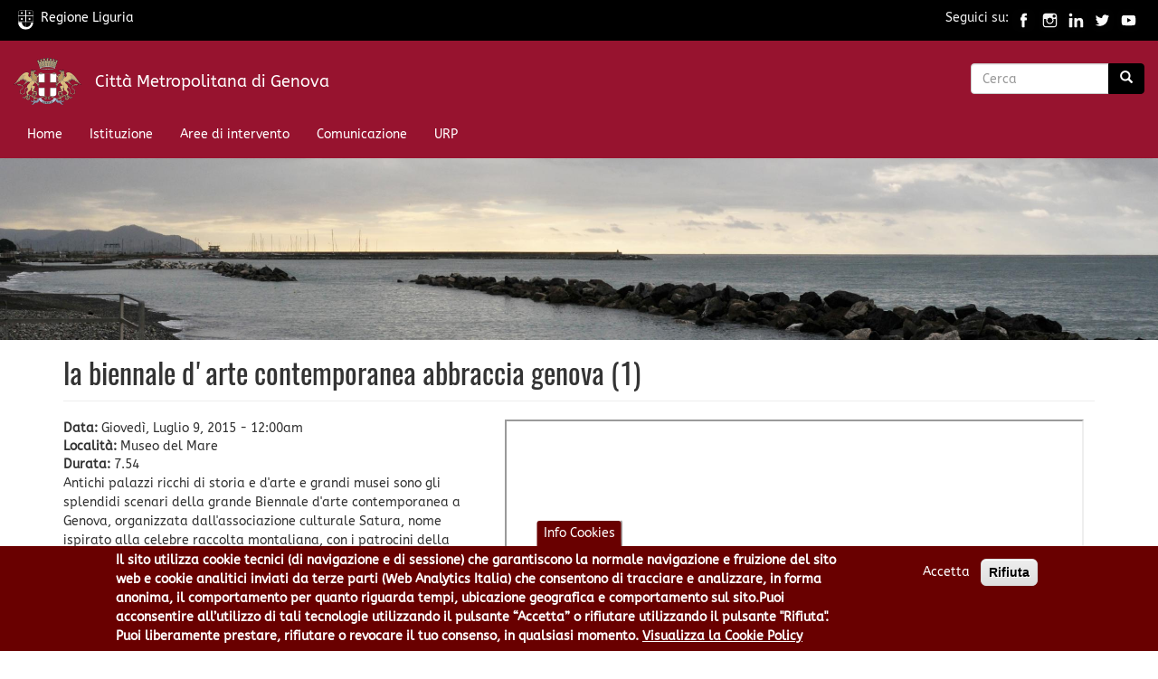

--- FILE ---
content_type: text/html; charset=utf-8
request_url: https://www.cittametropolitana.genova.it/it/news/servizi/la-biennale-darte-contemporanea-abbraccia-genova-0
body_size: 13132
content:
<!DOCTYPE html>
<html lang="it" dir="ltr" prefix="content: http://purl.org/rss/1.0/modules/content/ dc: http://purl.org/dc/terms/ foaf: http://xmlns.com/foaf/0.1/ og: http://ogp.me/ns# rdfs: http://www.w3.org/2000/01/rdf-schema# sioc: http://rdfs.org/sioc/ns# sioct: http://rdfs.org/sioc/types# skos: http://www.w3.org/2004/02/skos/core# xsd: http://www.w3.org/2001/XMLSchema#">
<head>
  <link rel="profile" href="http://www.w3.org/1999/xhtml/vocab" />
  <meta charset="utf-8">
  <meta name="viewport" content="width=device-width, initial-scale=1.0">
  <meta http-equiv="Content-Type" content="text/html; charset=utf-8" />
<link rel="shortcut icon" href="https://www.cittametropolitana.genova.it/sites/all/themes/CMGEcdn/favicon.ico" type="image/vnd.microsoft.icon" />
<meta name="description" content="Antichi palazzi ricchi di storia e d&#039;arte e grandi musei sono gli splendidi scenari della grande Biennale d&#039;arte contemporanea a Genova, organizzata dall&#039;associazione culturale Satura, nome ispirato alla celebre raccolta montaliana, con i patrocini della Regione, della Città metropolitana, del Comune di Genova e della Camera di Commercio." />
<meta name="generator" content="Drupal 7 (https://www.drupal.org)" />
<link rel="canonical" href="https://www.cittametropolitana.genova.it/it/news/servizi/la-biennale-darte-contemporanea-abbraccia-genova-0" />
<link rel="shortlink" href="https://www.cittametropolitana.genova.it/it/node/16642" />
<meta name="twitter:card" content="summary" />
<meta name="twitter:creator" content="@GenovaMetropoli" />
<meta name="twitter:url" content="https://www.cittametropolitana.genova.it/it/news/servizi/la-biennale-darte-contemporanea-abbraccia-genova-0" />
<meta name="twitter:title" content="la biennale d&#039;arte contemporanea abbraccia genova (1)" />
<meta name="twitter:description" content="Antichi palazzi ricchi di storia e d&#039;arte e grandi musei sono gli splendidi scenari della grande Biennale d&#039;arte contemporanea a Genova, organizzata dall&#039;associazione culturale Satura, nome ispirato" />
<meta itemprop="name" content="la biennale d&#039;arte contemporanea abbraccia genova (1)" />
<meta itemprop="description" content="Antichi palazzi ricchi di storia e d&#039;arte e grandi musei sono gli splendidi scenari della grande Biennale d&#039;arte contemporanea a Genova, organizzata dall&#039;associazione culturale Satura, nome ispirato alla celebre raccolta montaliana, con i patrocini della Regione, della Città metropolitana, del Comune di Genova e della Camera di Commercio." />
  <title>la biennale d'arte contemporanea abbraccia genova (1) | Città Metropolitana di Genova</title>
  <link type="text/css" rel="stylesheet" href="https://www.cittametropolitana.genova.it/sites/default/files/css/css_lQaZfjVpwP_oGNqdtWCSpJT1EMqXdMiU84ekLLxQnc4.css" media="all" />

<!--[if lte IE 8]>
<link type="text/css" rel="stylesheet" href="https://www.cittametropolitana.genova.it/sites/default/files/css/css_47DEQpj8HBSa-_TImW-5JCeuQeRkm5NMpJWZG3hSuFU.css" media="screen" />
<![endif]-->
<link type="text/css" rel="stylesheet" href="https://www.cittametropolitana.genova.it/sites/default/files/css/css_ZL8CN85PTLvwxHsv4xFKflJgZ_8BkWwjXqxna-lAOCQ.css" media="screen" />
<link type="text/css" rel="stylesheet" href="https://www.cittametropolitana.genova.it/sites/default/files/css/css_mPtQq8npG-GkqSIPgHr8-bWWTHzpyJi6nOwnXEMbRTo.css" media="all" />
<link type="text/css" rel="stylesheet" href="https://www.cittametropolitana.genova.it/sites/default/files/css/css_gMO87wQi73wDCjvtuy7arEulQ8l89lhBLOA8oItDiNo.css" media="all" />

<!--[if lte IE 8]>
<link type="text/css" rel="stylesheet" href="https://www.cittametropolitana.genova.it/sites/default/files/css/css_47DEQpj8HBSa-_TImW-5JCeuQeRkm5NMpJWZG3hSuFU.css" media="all" />
<![endif]-->
<link type="text/css" rel="stylesheet" href="https://www.cittametropolitana.genova.it/sites/default/files/css/css_Ccnvl-ltLwnAa_XKAdkT-86zYwz-9oIEwLjGCU_FWfw.css" media="all" />
<link type="text/css" rel="stylesheet" href="https://www.cittametropolitana.genova.it/sites/all/libraries/bootstrap/css/bootstrap.min.css" media="all" />
<link type="text/css" rel="stylesheet" href="https://cdn.jsdelivr.net/npm/@unicorn-fail/drupal-bootstrap-styles@0.0.2/dist/3.3.1/7.x-3.x/drupal-bootstrap.min.css" media="all" />
<link type="text/css" rel="stylesheet" href="https://www.cittametropolitana.genova.it/sites/default/files/css/css_VEShzVi13VB5zkW2DnxSBMTT35tPh9iCxZNFaVj_oJU.css" media="all" />
<link type="text/css" rel="stylesheet" href="https://www.cittametropolitana.genova.it/sites/default/files/css/css_GXgqnTh1FHIMqTIpvl4Yb1Mxq9Wff0DG_feYFHht2ps.css" media="all" />

<!-- Matomo -->
<script type="text/javascript">
  var _paq = window._paq || [];
  /* tracker methods like "setCustomDimension" should be called before "trackPageView" */
  _paq.push(['trackPageView']);
  _paq.push(['enableLinkTracking']);
  (function() {
    var u="https://ingestion.webanalytics.italia.it/";
    _paq.push(['setTrackerUrl', u+'matomo.php']);
    _paq.push(['setSiteId', 'RBJ3Bje3X6']);
    var d=document, g=d.createElement('script'), s=d.getElementsByTagName('script')[0];
    g.type='text/javascript'; g.async=true; g.defer=true; g.src=u+'matomo.js'; s.parentNode.insertBefore(g,s);
  })();
</script>
<!-- End Matomo Code -->

  <script src="https://www.cittametropolitana.genova.it/sites/default/files/js/js_Pt6OpwTd6jcHLRIjrE-eSPLWMxWDkcyYrPTIrXDSON0.js"></script>
<script src="https://www.cittametropolitana.genova.it/sites/default/files/js/js_NhQzq3Jc5t72NWKDrRWMGWfj1vr8s3bMnOJsmKwNeds.js"></script>
<script>L_ROOT_URL = "/sites/all/libraries/leaflet/";</script>
<script src="https://www.cittametropolitana.genova.it/sites/default/files/js/js_QzCIJnwRZ8Le3FHNGUyf4DpPVV98_ghdRqDFBJSchUQ.js"></script>
<script src="https://www.cittametropolitana.genova.it/sites/all/libraries/leaflet_markercluster/dist/leaflet.markercluster.js?v=0.4"></script>
<script src="https://www.cittametropolitana.genova.it/sites/default/files/js/js_CVvF_uVB-grwdScGmugDEVwm6HrzIgGQiCVkqylKZyg.js"></script>
<script src="https://www.cittametropolitana.genova.it/sites/all/libraries/bootstrap/js/bootstrap.min.js"></script>
<script src="https://www.cittametropolitana.genova.it/sites/default/files/js/js_8uCeEXjA5PvYT0AyWukx2CuJsMyN52Qwh3AEuoAoCfQ.js"></script>
<script src="https://www.cittametropolitana.genova.it/sites/default/files/js/js_PYiK9CiWRRsU1610QODtRvItuOVq2vXIRPdT5JtujXY.js"></script>
<script src="https://www.google.com/jsapi"></script>
<script src="https://www.cittametropolitana.genova.it/sites/default/files/js/js_mjIwaY3rVDGmYiXTfEnxBL7Owkr3eODyhaUJ-qZMIkQ.js"></script>
<script>L.Icon.Default.imagePath = "/sites/all/libraries/leaflet/images/";</script>
<script src="https://www.cittametropolitana.genova.it/sites/default/files/js/js_ARn9J3kbmuf-BGuKmbRowi6DFu07Gf_ndeL0HX9w2rs.js"></script>
<script src="https://www.cittametropolitana.genova.it/sites/default/files/js/js_vgqrj3jmUZU3srBI8P3XcM04sVBzTLTW26tvNdlTqGM.js"></script>
<script src="https://www.cittametropolitana.genova.it/sites/default/files/js/js_F5Pcl2HuH8TjKB2KUciyaxfqFjUB9bKIn0niKzaKpJ0.js"></script>
<script>jQuery.extend(Drupal.settings, {"basePath":"\/","pathPrefix":"it\/","setHasJsCookie":0,"ajaxPageState":{"theme":"CMGEcdn","theme_token":"Mx-aou3yfpekjUM3qL4ONN8-YJ3kc2TTdcDb_Kfspgc","jquery_version":"1.12","jquery_version_token":"JPWkEPGaBRxctypTajge8BT2ZXuswUxhzBrIV-OQ7Qg","js":{"0":1,"1":1,"sites\/all\/modules\/eu_cookie_compliance\/js\/eu_cookie_compliance.min.js":1,"sites\/all\/themes\/bootstrap\/js\/bootstrap.js":1,"sites\/all\/modules\/jquery_update\/replace\/jquery\/1.12\/jquery.min.js":1,"misc\/jquery-extend-3.4.0.js":1,"misc\/jquery-html-prefilter-3.5.0-backport.js":1,"misc\/jquery.once.js":1,"misc\/drupal.js":1,"sites\/all\/modules\/jquery_update\/js\/jquery_browser.js":1,"sites\/all\/modules\/jquery_update\/replace\/ui\/ui\/minified\/jquery.ui.effect.min.js":1,"sites\/all\/modules\/eu_cookie_compliance\/js\/jquery.cookie-1.4.1.min.js":1,"sites\/all\/modules\/jquery_update\/replace\/jquery.form\/4\/jquery.form.min.js":1,"2":1,"sites\/all\/libraries\/leaflet\/leaflet.js":1,"sites\/all\/libraries\/leaflet_markercluster\/dist\/leaflet.markercluster.js":1,"misc\/form-single-submit.js":1,"misc\/ajax.js":1,"sites\/all\/modules\/jquery_update\/js\/jquery_update.js":1,"https:\/\/www.cittametropolitana.genova.it\/sites\/all\/libraries\/bootstrap\/js\/bootstrap.min.js":1,"sites\/all\/modules\/entityreference\/js\/entityreference.js":1,"sites\/all\/modules\/back_to_top\/js\/back_to_top.js":1,"public:\/\/languages\/it_cFluwr-q-S3-sLT1LZKayagBpOQSUnTBEdr6g0bPlcw.js":1,"https:\/\/www.google.com\/jsapi":1,"sites\/all\/modules\/lightbox2\/js\/lightbox.js":1,"sites\/all\/modules\/views\/js\/base.js":1,"sites\/all\/themes\/bootstrap\/js\/misc\/_progress.js":1,"sites\/all\/modules\/views\/js\/ajax_view.js":1,"sites\/all\/modules\/leaflet\/leaflet.drupal.js":1,"3":1,"sites\/all\/modules\/leaflet_more_maps\/leaflet_more_maps.js":1,"sites\/all\/modules\/leaflet_markercluster\/leaflet_markercluster.drupal.js":1,"sites\/all\/themes\/CMGEcdn\/siteimprove.js":1,"sites\/all\/themes\/bootstrap\/js\/modules\/views\/js\/ajax_view.js":1,"sites\/all\/themes\/bootstrap\/js\/misc\/ajax.js":1},"css":{"modules\/system\/system.base.css":1,"sites\/all\/libraries\/leaflet_markercluster\/dist\/MarkerCluster.Default.ie.css":1,"sites\/all\/libraries\/leaflet_markercluster\/dist\/MarkerCluster.css":1,"sites\/all\/libraries\/leaflet_markercluster\/dist\/MarkerCluster.Default.css":1,"sites\/all\/modules\/simplenews\/simplenews.css":1,"sites\/all\/modules\/calendar\/css\/calendar_multiday.css":1,"modules\/field\/theme\/field.css":1,"modules\/node\/node.css":1,"sites\/all\/modules\/workflow\/workflow_admin_ui\/workflow_admin_ui.css":1,"sites\/all\/modules\/views\/css\/views.css":1,"sites\/all\/modules\/back_to_top\/css\/back_to_top.css":1,"sites\/all\/modules\/ctools\/css\/ctools.css":1,"sites\/all\/modules\/lightbox2\/css\/lightbox.css":1,"sites\/all\/modules\/panels\/css\/panels.css":1,"sites\/all\/modules\/user_dashboard\/user_dashboard.css":1,"sites\/all\/modules\/eu_cookie_compliance\/css\/eu_cookie_compliance.css":1,"sites\/all\/modules\/date\/date_api\/date.css":1,"sites\/all\/modules\/leaflet\/leaflet_extras.css":1,"sites\/all\/libraries\/leaflet\/leaflet.css":1,"sites\/all\/libraries\/leaflet\/leaflet.ie.css":1,"public:\/\/ctools\/css\/c61461ae45453305131952afedbc5ecc.css":1,"https:\/\/www.cittametropolitana.genova.it\/sites\/all\/libraries\/bootstrap\/css\/bootstrap.min.css":1,"https:\/\/cdn.jsdelivr.net\/npm\/@unicorn-fail\/drupal-bootstrap-styles@0.0.2\/dist\/3.3.1\/7.x-3.x\/drupal-bootstrap.min.css":1,"sites\/all\/themes\/CMGEcdn\/css\/style.css":1,"public:\/\/fontyourface\/local_fonts\/abeezee-normal-normal\/stylesheet.css":1,"public:\/\/fontyourface\/local_fonts\/oswald-normal-normal\/stylesheet.css":1}},"lightbox2":{"rtl":"0","file_path":"\/(\\w\\w\/)public:\/","default_image":"\/sites\/all\/modules\/lightbox2\/images\/brokenimage.jpg","border_size":10,"font_color":"000","box_color":"fff","top_position":"","overlay_opacity":"0.8","overlay_color":"000","disable_close_click":true,"resize_sequence":0,"resize_speed":400,"fade_in_speed":400,"slide_down_speed":600,"use_alt_layout":false,"disable_resize":false,"disable_zoom":false,"force_show_nav":false,"show_caption":true,"loop_items":false,"node_link_text":"Vedi dettagli immagine","node_link_target":false,"image_count":"Immagine !current di !total","video_count":"Video !current di !total","page_count":"Pagina !current di !total","lite_press_x_close":"Seleziona \u003Ca href=\u0022#\u0022 onclick=\u0022hideLightbox(); return FALSE;\u0022\u003E\u003Ckbd\u003Ex\u003C\/kbd\u003E\u003C\/a\u003E per chiudere","download_link_text":"","enable_login":false,"enable_contact":false,"keys_close":"c x 27","keys_previous":"p 37","keys_next":"n 39","keys_zoom":"z","keys_play_pause":"32","display_image_size":"original","image_node_sizes":"()","trigger_lightbox_classes":"","trigger_lightbox_group_classes":"","trigger_slideshow_classes":"","trigger_lightframe_classes":"","trigger_lightframe_group_classes":"","custom_class_handler":0,"custom_trigger_classes":"","disable_for_gallery_lists":true,"disable_for_acidfree_gallery_lists":true,"enable_acidfree_videos":true,"slideshow_interval":5000,"slideshow_automatic_start":true,"slideshow_automatic_exit":true,"show_play_pause":true,"pause_on_next_click":false,"pause_on_previous_click":true,"loop_slides":false,"iframe_width":600,"iframe_height":400,"iframe_border":1,"enable_video":false,"useragent":"Mozilla\/5.0 (Macintosh; Intel Mac OS X 10_15_7) AppleWebKit\/537.36 (KHTML, like Gecko) Chrome\/131.0.0.0 Safari\/537.36; ClaudeBot\/1.0; +claudebot@anthropic.com)"},"views":{"ajax_path":"\/it\/views\/ajax","ajaxViews":{"views_dom_id:401c0fb76e465263a061a15e886ccf05":{"view_name":"leaflet_ordinanze_stradali_x_stada","view_display_id":"block_1","view_args":"16642","view_path":"node\/16642","view_base_path":null,"view_dom_id":"401c0fb76e465263a061a15e886ccf05","pager_element":0}}},"urlIsAjaxTrusted":{"\/it\/views\/ajax":true,"\/it\/news\/servizi\/la-biennale-darte-contemporanea-abbraccia-genova-0":true},"back_to_top":{"back_to_top_button_trigger":"100","back_to_top_button_text":"Back to top","#attached":{"library":[["system","ui"]]}},"eu_cookie_compliance":{"cookie_policy_version":"1.0.0","popup_enabled":1,"popup_agreed_enabled":0,"popup_hide_agreed":1,"popup_clicking_confirmation":false,"popup_scrolling_confirmation":false,"popup_html_info":"\u003Cbutton type=\u0022button\u0022 class=\u0022eu-cookie-withdraw-tab\u0022\u003EInfo Cookies\u003C\/button\u003E\n\u003Cdiv class=\u0022eu-cookie-compliance-banner eu-cookie-compliance-banner-info eu-cookie-compliance-banner--opt-in\u0022\u003E\n  \u003Cdiv class=\u0022popup-content info\u0022\u003E\n        \u003Cdiv id=\u0022popup-text\u0022\u003E\n      \u003Cp\u003EIl sito utilizza cookie tecnici (di navigazione e di sessione) che garantiscono la normale navigazione e fruizione del sito web e cookie analitici inviati da terze parti (Web Analytics Italia) che consentono di tracciare e analizzare, in forma anonima, il comportamento per quanto riguarda tempi, ubicazione geografica e comportamento sul sito.Puoi acconsentire all\u2019utilizzo di tali tecnologie utilizzando il pulsante \u201cAccetta\u201d o rifiutare utilizzando il pulsante \u0022Rifiuta\u0022. Puoi liberamente prestare, rifiutare o revocare il tuo consenso, in qualsiasi momento.\u003C\/p\u003E\n              \u003Cbutton type=\u0022button\u0022 class=\u0022find-more-button eu-cookie-compliance-more-button\u0022\u003EVisualizza la Cookie Policy\u003C\/button\u003E\n          \u003C\/div\u003E\n    \n    \u003Cdiv id=\u0022popup-buttons\u0022 class=\u0022\u0022\u003E\n            \u003Cbutton type=\u0022button\u0022 class=\u0022agree-button eu-cookie-compliance-secondary-button\u0022\u003EAccetta\u003C\/button\u003E\n              \u003Cbutton type=\u0022button\u0022 class=\u0022decline-button eu-cookie-compliance-default-button\u0022 \u003ERifiuta\u003C\/button\u003E\n          \u003C\/div\u003E\n  \u003C\/div\u003E\n\u003C\/div\u003E","use_mobile_message":false,"mobile_popup_html_info":"  \u003Cbutton type=\u0022button\u0022 class=\u0022eu-cookie-withdraw-tab\u0022\u003EInfo Cookies\u003C\/button\u003E\n\u003Cdiv class=\u0022eu-cookie-compliance-banner eu-cookie-compliance-banner-info eu-cookie-compliance-banner--opt-in\u0022\u003E\n  \u003Cdiv class=\u0022popup-content info\u0022\u003E\n        \u003Cdiv id=\u0022popup-text\u0022\u003E\n                    \u003Cbutton type=\u0022button\u0022 class=\u0022find-more-button eu-cookie-compliance-more-button\u0022\u003EVisualizza la Cookie Policy\u003C\/button\u003E\n          \u003C\/div\u003E\n    \n    \u003Cdiv id=\u0022popup-buttons\u0022 class=\u0022\u0022\u003E\n            \u003Cbutton type=\u0022button\u0022 class=\u0022agree-button eu-cookie-compliance-secondary-button\u0022\u003EAccetta\u003C\/button\u003E\n              \u003Cbutton type=\u0022button\u0022 class=\u0022decline-button eu-cookie-compliance-default-button\u0022 \u003ERifiuta\u003C\/button\u003E\n          \u003C\/div\u003E\n  \u003C\/div\u003E\n\u003C\/div\u003E\n","mobile_breakpoint":"768","popup_html_agreed":"\u003Cdiv\u003E\n  \u003Cdiv class=\u0022popup-content agreed\u0022\u003E\n    \u003Cdiv id=\u0022popup-text\u0022\u003E\n      \u003Ch2\u003EGrazie di aver accettato l\u0027utilizzo dei cookies\u003C\/h2\u003E\n\u003Cp\u003EAdesso \u00e8 possibile nascondere questo messaggio o scoprire di pi\u00f9 sulla privacy policy di Citt\u00e0 Metropolitana di Genova.\u003C\/p\u003E\n    \u003C\/div\u003E\n    \u003Cdiv id=\u0022popup-buttons\u0022\u003E\n      \u003Cbutton type=\u0022button\u0022 class=\u0022hide-popup-button eu-cookie-compliance-hide-button\u0022\u003ENascondi\u003C\/button\u003E\n              \u003Cbutton type=\u0022button\u0022 class=\u0022find-more-button eu-cookie-compliance-more-button-thank-you\u0022 \u003EMaggiori informazioni\u003C\/button\u003E\n          \u003C\/div\u003E\n  \u003C\/div\u003E\n\u003C\/div\u003E","popup_use_bare_css":false,"popup_height":"auto","popup_width":"100%","popup_delay":1000,"popup_link":"\/it\/cookiepolicy","popup_link_new_window":0,"popup_position":null,"fixed_top_position":false,"popup_language":"it","store_consent":false,"better_support_for_screen_readers":0,"reload_page":0,"domain":"","domain_all_sites":0,"popup_eu_only_js":0,"cookie_lifetime":"180","cookie_session":false,"disagree_do_not_show_popup":0,"method":"opt_in","allowed_cookies":"","withdraw_markup":"\u003Cbutton type=\u0022button\u0022 class=\u0022eu-cookie-withdraw-tab\u0022\u003EInfo Cookies\u003C\/button\u003E\n\u003Cdiv class=\u0022eu-cookie-withdraw-banner\u0022\u003E\n  \u003Cdiv class=\u0022popup-content info\u0022\u003E\n    \u003Cdiv id=\u0022popup-text\u0022\u003E\n      \u003Ch2\u003ECitt\u00e0 Metropolitana di Genova utilizza i cookies per migliorare la tua esperienza di navigazione - Hai fornito il tuo consenso\u003C\/h2\u003E\n    \u003C\/div\u003E\n    \u003Cdiv id=\u0022popup-buttons\u0022\u003E\n      \u003Cbutton type=\u0022button\u0022 class=\u0022eu-cookie-withdraw-button\u0022\u003EAnnulla consenso (opt-out)\u003C\/button\u003E\n    \u003C\/div\u003E\n  \u003C\/div\u003E\n\u003C\/div\u003E\n","withdraw_enabled":1,"withdraw_button_on_info_popup":0,"cookie_categories":[],"cookie_categories_details":[],"enable_save_preferences_button":1,"cookie_name":"","cookie_value_disagreed":"0","cookie_value_agreed_show_thank_you":"1","cookie_value_agreed":"2","containing_element":"body","automatic_cookies_removal":1,"close_button_action":"close_banner"},"leaflet":[{"mapId":"leaflet-map-1914918196","map":{"label":"SfondoMappa","description":"Custom defined map with layer switcher","layers":{"OSM Mapnik earth":{"urlTemplate":"\/\/{s}.tile.openstreetmap.org\/{z}\/{x}\/{y}.png","options":{"attribution":"OSM Mapnik"}},"esri-world_imagery layer":{"urlTemplate":"\/\/services.arcgisonline.com\/ArcGIS\/rest\/services\/World_Imagery\/MapServer\/tile\/{z}\/{y}\/{x}.png","options":{"attribution":"Tiles \u0026copy; \u003Ca target=\u0022attr\u0022 href=\u0022http:\/\/esri.com\u0022\u003EEsri\u003C\/a\u003E"}},"google-high-res roadmap":{"type":"google","urlTemplate":"\/\/mt{s}.googleapis.com\/vt?x={x}\u0026y={y}\u0026z={z}","options":{"attribution":"Map data \u0026copy; \u003Ca target=\u0022attr\u0022 href=\u0022http:\/\/googlemaps.com\u0022\u003EGoogle\u003C\/a\u003E","detectRetina":true,"subdomains":[0,1,2,3]}},"google-high-res terrain":{"type":"google","urlTemplate":"\/\/mt{s}.googleapis.com\/vt?lyrs=t,r\u0026x={x}\u0026y={y}\u0026z={z}","options":{"attribution":"Map data \u0026copy; \u003Ca target=\u0022attr\u0022 href=\u0022http:\/\/googlemaps.com\u0022\u003EGoogle\u003C\/a\u003E","detectRetina":true,"subdomains":[0,1,2,3]}}},"settings":{"layerControl":true,"attributionControl":true,"closePopupOnClick":true,"doubleClickZoom":true,"dragging":true,"fadeAnimation":true,"maxZoom":18,"minZoom":2,"scrollWheelZoom":1,"touchZoom":true,"trackResize":true,"zoomAnimation":true,"zoomControl":true,"zoom":17}},"features":[{"type":"point","lat":44.4142085,"lon":8.923385}]}],"bootstrap":{"anchorsFix":"0","anchorsSmoothScrolling":"0","formHasError":1,"popoverEnabled":0,"popoverOptions":{"animation":1,"html":0,"placement":"right","selector":"","trigger":"click","triggerAutoclose":1,"title":"","content":"","delay":0,"container":"body"},"tooltipEnabled":0,"tooltipOptions":{"animation":1,"html":0,"placement":"auto left","selector":"","trigger":"hover focus","delay":0,"container":"body"}}});</script>
   
</head>
<body  class="navbar-is-fixed-top html not-front not-logged-in no-sidebars page-node page-node- page-node-16642 node-type-servizi-comunicazione"> 

  <div id="skip-link" role="region" aria-label="skiplink">
    <a href="#main-content" class="element-invisible element-focusable">Salta al contenuto principale</a>
  </div>
    
 

<header id="navbar" role="banner" class="navbar navbar-fixed-top navbar-inverse" aria-label="banner top">
<div class="container-fuild" id="regione-social">
 <div class="row"> 
      <div class="col-md-6"><a href="https://www.regione.liguria.it" title="Regione Liguria">
	  <img alt="Logo Regione Liguria" title="Logo Regione Liguria" class="logo-regione" src="/sites/all/themes/CMGEcdn/images/regione-liguria.svg" style="width:25px" />Regione Liguria</a></div> 
      <div class="col-md-6" style="text-align:right;">Seguici su: 
	  <a href="https://www.facebook.com/cittametropolitanadigenova/" title="Pagina Facebook GenovaMetropoli">
	  <img alt="Facebook di CMGE" title="Facebook di CMGE" src="/sites/all/themes/CMGEcdn/images/facebook.svg" style="width:25px" /></a>
	  <a href="https://www.instagram.com/cmgenova/" title="Pagina Instagram GenovaMetropoli">
	  <img alt="Instagram di CMGE" title="Instagram di CMGE" src="/sites/all/themes/CMGEcdn/images/instagram.svg" style="width:25px" /></a>
	  <a href="https://www.linkedin.com/company/citt%C3%A0-metropolitana-di-genova/" title="Linkedin di GenovaMetropoli">
	  <img alt="Linkedin di CMGE" title="Linkedin di CMGE" src="/sites/all/themes/CMGEcdn/images/linkedin.svg" style="width:25px" /></a>
	  <a href="https://twitter.com/GenovaMetropoli" title="Twitter di GenovaMetropoli">
	  <img alt="Twitter di CMGE" title="Twitter di CMGE" src="/sites/all/themes/CMGEcdn/images/twitter.svg" style="width:25px" /></a>
	  <a href="https://www.youtube.com/c/cittametropolitanadigenova" title="Città Metropolitana di Genova Canale YouTube GenovaMetropoli">
	  <img alt="youtube di CMGE" title="youtube di CMGE" src="/sites/all/themes/CMGEcdn/images/youtube.svg" style="width:25px" /></a>
	  </div> 
   </div> 
</div>
  <div class="container-fluid">
    <div class="navbar-header">
              <a class="logo navbar-btn pull-left" href="/it" title="Home">
          <img src="https://www.cittametropolitana.genova.it/sites/default/files/Logo-GenovaMetropoli-w75.png" alt="Home" title="Home"style="width:75px; margin-top:-9px" />
        </a> 
      
              <span><a class="name navbar-brand" href="/it" title="Home">Città Metropolitana di Genova</a></span>
      
              <button type="button" class="navbar-toggle" data-toggle="collapse" data-target="#navbar-collapse">
          <span class="sr-only">Toggle navigation</span>
          <span class="icon-bar"></span>
          <span class="icon-bar"></span>
          <span class="icon-bar"></span>
        </button>
          </div>

          <div class="navbar-collapse collapse" id="navigation-bar">
        <nav aria-label="nagivation-bar">
              <div class="region region-navigation">
    <section id="block-search-form" class="block block-search clearfix">

      
  <form class="form-search content-search" action="/it/news/servizi/la-biennale-darte-contemporanea-abbraccia-genova-0" method="post" id="search-block-form" accept-charset="UTF-8"><div><div>
      <h1 class="element-invisible">Form di ricerca</h2>
    <div class="input-group"><input title="Inserisci i termini da cercare." placeholder="Cerca" class="form-control form-text" type="text" id="edit-search-block-form--2" name="search_block_form" value="" size="15" maxlength="128" /><span class="input-group-btn"><button type="submit" class="btn btn-primary"><span class="icon glyphicon glyphicon-search" aria-hidden="true"></span>
</button></span></div><div class="form-actions form-wrapper form-group" id="edit-actions"><button class="element-invisible btn btn-primary form-submit" type="submit" id="edit-submit" name="op" value="Cerca">Cerca</button>
</div><input type="hidden" name="form_build_id" value="form-QljTR2tmpMOuXFT0ENAJe3IOiaGS3jlvF3oqdfVT3JE" />
<input type="hidden" name="form_id" value="search_block_form" />
</div>
</div></form>
</section>
  </div>
        </nav>
      </div>
              <div class="navbar-collapse collapse" id="navbar-collapse">
        <nav aria-label="primary and secondary menu">
                      <ul class="menu nav navbar-nav"><li class="first leaf"><a href="/it">Home</a></li>
<li class="leaf"><a href="/it/istituzione" title="La Città Metropolitana di Genova">Istituzione</a></li>
<li class="leaf"><a href="/it/aree-tematiche" title="Aree tematiche e di intervento della Città Metropolitana di Genova">Aree di intervento</a></li>
<li class="leaf"><a href="/it/view/comunicazione-genovametropoli">Comunicazione</a></li>
<li class="last leaf"><a href="/it/content/ufficio-relazioni-il-pubblico-urp" title="Ufficio Relazioni con il Pubblico">URP</a></li>
</ul>                            </nav>
      </div>
    
	</div> 
</header>


  <div id="featured" role="banner" aria-label="featured banner">
       <div class="region region-featured">
    <section id="block-views-banner-a-rotazione-block" class="block block-views clearfix">

      
  <div class="view view-banner-a-rotazione view-id-banner_a_rotazione view-display-id-block view-dom-id-97cc36641610368e06a00e9615ca79e4">
        
  
  
      <div class="view-content">
        <div class="views-row views-row-1 views-row-odd views-row-first views-row-last">
      
  <div class="views-field views-field-field-immagini">        <div class="field-content"><img typeof="foaf:Image" class="img-responsive" src="https://www.cittametropolitana.genova.it/sites/default/files/styles/banner_hp-alto/public/banner/banner%203.JPG?itok=ZqjpxvU_" width="2500" height="550" alt="Cavi di lavagna" title="Cavi di lavagna" /></div>  </div>  </div>
    </div>
  
  
  
  
  
  
</div>
</section>
  </div>
  </div>

<!--<div class="main-container">-->

<div class="top-container container-fuild">
  	<section class="col-sm-12" id="top-CMGE-container">
		<div class="container">
		 <div class="row">
		    <div id="accessoveloce" class="col-sm-12">
							</div>
		 </div>
		</div>
	</section>
</div>


<div class="top-container container-fuild">
  	<section class="col-sm-12" id="top-84container">
		<div class="container">
		 <div class="row">
		    <div id="content8" class="col-sm-8">
							</div>
			<div id="content4" class="col-sm-4">
							</div>
		 </div>
		</div>
	</section>
</div>


<div class="top-container container-fuild">
  	<section class="col-sm-12" id="top-sceltipervoi-container">
		<div class="container">
		 <div class="row">
		    <div id="sceltipervoi" class="col-sm-12">
							</div>
		 </div>
		</div>
	</section>
</div>

<div class="main-container container">


  <header role="banner" id="page-header" aria-label="header page">
    
      </header> <!-- /#page-header -->

 
  
  <div class="row">

    
    <section class="col-sm-12">
                  <a id="main-content" role="main"></a>
                    <h1 class="page-header">la biennale d&#039;arte contemporanea abbraccia genova (1)</h1>
                                                  	  <!-- /riga aggiunta per togliere NO CONTENT nella Home page -->
				
        <div class="region region-content">
    <section id="block-system-main" class="block block-system clearfix">

      
  

<div  about="/it/news/servizi/la-biennale-darte-contemporanea-abbraccia-genova-0" typeof="sioc:Item foaf:Document" class="node node-servizi-comunicazione view-mode-full">
    <div class="row">
    <div class="col-sm-5 ">
      <div class="field field-name-field-data-metronews field-type-date field-label-inline clearfix"><div class="field-label">Data:&nbsp;</div><div class="field-items"><div class="field-item even"><span  property="dc:date" datatype="xsd:dateTime" content="2015-07-09T00:00:00+02:00" class="date-display-single">Giovedì, Luglio 9, 2015 - 12:00am</span></div></div></div><div class="field field-name-field-localit- field-type-text field-label-inline clearfix"><div class="field-label">Località:&nbsp;</div><div class="field-items"><div class="field-item even">Museo del Mare</div></div></div><div class="field field-name-field-durata field-type-text field-label-inline clearfix"><div class="field-label">Durata:&nbsp;</div><div class="field-items"><div class="field-item even">7.54</div></div></div><div class="field field-name-body field-type-text-with-summary field-label-hidden"><div class="field-items"><div class="field-item even" property="content:encoded"><p>Antichi palazzi ricchi di storia e d&#039;arte e grandi musei sono gli splendidi scenari della grande Biennale d&#039;arte contemporanea a Genova, organizzata dall&#039;associazione culturale Satura, nome ispirato alla celebre raccolta montaliana, con i patrocini della Regione, della Città metropolitana, del Comune di Genova e della Camera di Commercio. Opere pittoriche, sculture, immagini fotografiche, installazioni sorprendono e affascinano i visitatori nei palazzi Doria Spinola e Nicolosio Lomellino del circuito dei Rolli, nell&#039;elegante palazzo della Borsa, ai musei del mare Galata e di Sant&#039;Agostino, con il fulcro a Palazzo Stella, sede dell&#039;associazione Satura che da più di vent&#039;anni promuove e anima eventi culturali e artistici. E proprio da palazzo Stella, nato per l&#039;omonima famiglia patrizia ghibellina genovese nel XV secolo, con vestigia romaniche nelle fondazioni, come questi spazi in pietra con arcate ogivali connessi alle cisterne del sale, è partita la nostra visita alla Biennale. Ci ha guidati Flavia Motolese, che con Marta Marin ha affiancato lo storico presidente e anima di Satura Mario Napoli nell&#039;organizzare un prestigioso evento che in questa dimensione a Genova finora mancava e che intreccia scambi di esperienze fra tanti giovani emergenti e grandi nomi nazionali e internazionali dell&#039;arte contemporanea, declinata in molte forme.</p>
<p>FLAVIA MOTOLESE, Associazione Satura</p>
<p>E dopo le suggestioni della Danza dell&#039;unicorno di Vanni Cuoghi, ecco l&#039;esplorazione, dall&#039;ignoto alla misteriosa interiorità degli esseri umani, con il tocco inconfondibile di Ezio Cicciarella, primo premio per la scultura, nel suo materiale prediletto.</p>
<p>FLAVIA MOTOLESE, Associazione Satura</p>
<p>Siamo osservatori che non sanno più vedere, resi ciechi dall&#039;appiattimento delle coscienze e dall&#039;ottundimento delle identità e delle consapevolezze? Lo chiede, con le sue immagini, di drammatica potenza e da disvelare, il vincitore del primo premio per la fotografia, Stefano Cacciatore.</p>
<p>FLAVIA MOTOLESE, Associazione Satura</p>
<p>La Biennale 2015 dell&#039;arte contemporanea a Genova prosegue sino al 18 luglio prossimo e l&#039;occasione è di quelle da non perdere.</p>
</div></div></div><div class="field field-name-field-tags-servizi field-type-taxonomy-term-reference field-label-inline clearfix"><div class="field-label">Tags:&nbsp;</div><div class="field-items"><div class="field-item even"><a href="/it/tags-servizi/mostre" typeof="skos:Concept" property="rdfs:label skos:prefLabel" datatype="">Mostre</a></div></div></div>    </div>
    <div class="col-sm-7 ">
      <div class="field field-name-field-video field-type-video-embed-field field-label-hidden"><div class="field-items"><div class="field-item even"><div class="video-embed-description">la biennale d&#039;arte contemporanea abbraccia genova (1)</div>
<div class="embedded-video">
  <div class="player">
    <iframe title="YouTube video: " class="" width="640" height="360" src="//www.youtube.com/embed/fE4rWJv6Fn4?width%3D640%26amp%3Bheight%3D360%26amp%3Bautoplay%3D0%26amp%3Bvq%3Dlarge%26amp%3Brel%3D0%26amp%3Bcontrols%3D1%26amp%3Bautohide%3D2%26amp%3Bshowinfo%3D1%26amp%3Bmodestbranding%3D0%26amp%3Btheme%3Ddark%26amp%3Biv_load_policy%3D1%26amp%3Bwmode%3Dopaque" allowfullscreen></iframe>  </div>
</div>
</div></div></div><div class="field field-name-field-posizione field-type-geofield field-label-hidden"><div class="field-items"><div class="field-item even"><div id="leaflet-map-1914918196" style="height: 400px"></div>
</div></div></div><div class="field field-name-field-comune field-type-entityreference field-label-inline clearfix"><div class="field-label">Comune:&nbsp;</div><div class="field-items"><div class="field-item even"><a href="/it/comune/genova">Genova</a></div></div></div>    </div>
  </div>
</div>


<!-- Needed to activate display suite support on forms -->

</section>
<section id="block-views-6ea0a94540b32a421e7c8b6394ee381e" class="block block-views clearfix">

      
  <div class="view view-leaflet-ordinanze-stradali-x-stada view-id-leaflet_ordinanze_stradali_x_stada view-display-id-block_1 view-dom-id-401c0fb76e465263a061a15e886ccf05">
        
  
  
  
  
      <div class="attachment attachment-after">
      <div class="view view-leaflet-ordinanze-stradali-x-stada view-id-leaflet_ordinanze_stradali_x_stada view-display-id-attachment_1">
        
  
  
  
  
  
  
  
  
</div>    </div>
  
  
  
  
</div>
</section>
<section id="block-imageblock-10" class="block block-imageblock clearfix">

        <h2 class="block-title">Quanto sono chiare le informazioni su questa pagina?</h2>
    
    <div class="block-image">
    <img class="imageblock-image img-responsive" typeof="foaf:Image" src="https://www.cittametropolitana.genova.it/sites/default/files/imageblock/ImgVotazione-trasparente.png" alt="Quanto sono chiare le informazioni su questa pagina?" title="Quanto sono chiare le informazioni su questa pagina?" />  </div>

  <div class="block-body">
    <p>	<button type="button" id="dialog_vote_button" class="btn btn-primary">Vota il servizio!</button></p>
<script>
<!--//--><![CDATA[// ><!--

	jQuery('#dialog_vote_button').on('click', function(){
            var url = window.location.href;
	    var vote_url = 'https://csat.cittametropolitana.genova.it/form/rating?servizio=20&pagina='+url+'#no-back';
	    jQuery('#csat_frame').attr('src',  vote_url);

	    window.addEventListener("message", function(event)  {
		if (event.origin !== "https://csat.cittametropolitana.genova.it")
		    return;
		if (event.data) {
		      data = JSON.parse(event.data);
		      jQuery('#csat_frame').css('height', data['height'] + 300 + 'px');

		}
	    }, false);

	    jQuery('#modal_vote').modal('show');
	});
	
//--><!]]>
</script><div class="modal fade" id="modal_vote" tabindex="-1" role="dialog">
<div class="modal-dialog modal-lg" role="document">
<div class="modal-content">
<div class="modal-header">
<div class="row">
<div class="col-md-3 col-sm-3 col-xs-3">
		                <a class="logo navbar-btn pull-left" href="/it" title="Home"><br />
		                    <img src="https://csat.cittametropolitana.genova.it/sites/default/files/Logo-GenovaMetropoli-w75.png" alt="Home" title="Home" style="width:75px; margin-top:-9px" /><br />
		                </a>
		            </div>
<div class="col-md-7 col-sm-7 col-xs-7">
<div class="row">
<div>
<h1 class="text-center" style="color: rgb(51, 51, 51); margin-top: 0px;margin-bottom:0px">Città Metropolitana di Genova</h1>
</div>
</div>
<div class="row">
<div>
<h2 class="text-center" style="color: rgb(51, 51, 51);margin-top:0px;margin-bottom:0px">Soddisfazione utente</h2>
</div>
</div>
<div class="row">
<div>
<p class="text-center" style="color: rgb(51, 51, 51)">Vota la facilità di utilizzo del servizio online</p>
</div>
</div>
</div>
<div class="col-md-1 col-sm-1 col-xs-1" style="float: right">
		<button type="button" class="close" data-dismiss="modal" aria-label="Close"><span style="color:rgb(119,119,119)" aria-hidden="true">×</span></button>
		            </div>
</div>
</div>
<div class="modal-body">
<div>
<iframe style="width:100%;height:750px;border: 0px" allowfullscreen="" id="csat_frame" title="Votazione"></iframe></div>
</div>
</div>
</div>
</div>
  </div>

</section>
  </div>
    </section>

    
  </div>
</div>

<div class="secondary-container container-fuild" id="cmge-footer"> 
	<div class="row">
		 <div id="qq1" class="col-md-3 col-xs-12">
							  <div class="region region-qq1">
    <section id="block-imageblock-2" class="block block-imageblock clearfix">

        <h2 class="block-title">Trasparenza</h2>
    
    <div class="block-image">
    <a href="https://dati.cittametropolitana.genova.it/content/amministrazione-trasparente" class="imageblock-link" target="_self"><img class="imageblock-image img-responsive" typeof="foaf:Image" src="https://www.cittametropolitana.genova.it/sites/default/files/imageblock/amministrazione%20trasparente%20img%20blocco1.png" alt="Amministrazione trasparente" title="Amministrazione trasparente" /></a>  </div>

  <div class="block-body">
    <p>I dati aperti di #GenovaMetropoli che implementato l'albero dell'Amministrazione Trasparente, nel rispetto del "Decreto Trasparenza", (D.Lgs n.33/2013 e le sue modifiche con il D.Lgs n.97/2016).</p>
  </div>

</section>
<section id="block-block-6" class="block block-block clearfix">

        <h2 class="block-title">Accessibilità</h2>
    
  <p>Città Metropolitana di Genova si impegna a rendere il proprio sito web accessibile, conformemente al D.lgs. 10 agosto 2018, n.106 che ha recepito la direttiva UE 2016/2102 del Parlamento europeo e del Consiglio.</p>
<p><a href="https://form.agid.gov.it/view/fd963de0-f552-11ef-b77a-91de66b75994" title="Dichiarazione di accessibilità Sito Istituzionale di Città Metropolitana di Genova" alt="Dichiarazione di accessibilità Sito Istituzionale di Città Metropolitana di Genova" target="_blank">Dichiarazione di Accessibilità</a></p>

</section>
<section id="block-system-navigation" class="block block-system block-menu clearfix">

        <h2 class="block-title">Navigazione</h2>
    
  <ul class="menu nav"><li class="first last leaf"><a href="/it/reports/site-analytics">Site Analytics</a></li>
</ul>
</section>
  </div>
					 </div>
		 <div id="qq2" class="col-md-3 col-xs-12">
						    <div class="region region-qq2">
    <section id="block-imageblock-12" class="block block-imageblock clearfix">

        <h2 class="block-title">Consigliere/a di parità</h2>
    
    <div class="block-image">
    <a href="/it/content/consiglierea-parit%C3%A0" class="imageblock-link" target="_self"><img class="imageblock-image img-responsive" typeof="foaf:Image" src="https://www.cittametropolitana.genova.it/sites/default/files/imageblock/ConsParita%20img%20blocco1.jpg" alt="Consigliere/a di parità" title="Consigliere/a di parità" /></a>  </div>


</section>
<section id="block-menu-menu-servizi-online" class="block block-menu clearfix">

        <h2 class="block-title">Servizi online</h2>
    
  <ul class="menu nav"><li class="first leaf"><a href="/it/content/albo-delle-candidature-delle-nomine" title="Albo delle candidature e delle nomine">Albo delle nomine</a></li>
<li class="leaf"><a href="https://albopretorio.cittametropolitana.genova.it/" title="Albo pretorio della Citta Metropolitana di Genova">Albo pretorio</a></li>
<li class="leaf"><a href="https://sua.cittametropolitana.genova.it/content/elenco-fornitori-telematico" title="Elenco Fornitori Telematico">Elenco Fornitori Telematico</a></li>
<li class="leaf"><a href="/it/content/fatturazione-elettronica" title="Fatturazione elettronica">Fatturazione elettronica</a></li>
<li class="leaf"><a href="/it/content/pagopa-cmge" title="Il servizio PagoPA di GenovaMetropoli">PagoPA di GenovaMetropoli</a></li>
<li class="leaf"><a href="https://pratico.cittametropolitana.genova.it" title="Pratico-procedimenti e istanze online">Pratico-procedimenti e istanze online</a></li>
<li class="last leaf"><a href="https://segnalazioni.cittametropolitana.genova.it/" title="Segnalazioni e disservizi - Piattaforma SegnalaCI">Segnalazioni e disservizi</a></li>
</ul>
</section>
  </div>
			 
		</div>
		 <div id="qq3" class="col-md-3 col-xs-12">
							  <div class="region region-qq3">
    <section id="block-imageblock-1" class="block block-imageblock clearfix">

        <h2 class="block-title">Un po&#039; di Storia</h2>
    
    <div class="block-image">
    <a href="/it/storia/la-provincia/storia-confini" class="imageblock-link" target="_self"><img class="imageblock-image img-responsive" typeof="foaf:Image" src="https://www.cittametropolitana.genova.it/sites/default/files/imageblock/sito%20provge.png" alt="Pagina storica della Provincia di Genova" title="Pagina storica della Provincia di Genova" /></a>  </div>

  <div class="block-body">
    <p>La storia dell'Ente Provincia di Genova, inizia più di 145 anni fa.  Scopri le notizie storiche, l'evoluzione dei confini e i rappresentanti politici che si sono succeduti.</p>
  </div>

</section>
<section id="block-imageblock-11" class="block block-imageblock clearfix">

        <h2 class="block-title">Whistleblowing</h2>
    
    <div class="block-image">
    <a href="/it/content/whistleblowing" class="imageblock-link" target="_self"><img class="imageblock-image img-responsive" typeof="foaf:Image" src="https://www.cittametropolitana.genova.it/sites/default/files/imageblock/WHISTLEBLOWING.jpg" alt="Whistleblowing" title="Whistleblowing" /></a>  </div>

  <div class="block-body">
    <p>Le informazioni su come si possono segnalare eventuali illeciti ed episodi di illegalità relativi al nostro Ente.</p>
  </div>

</section>
  </div>
					</div>
		<div id="qq4" class="col-md-3 col-xs-12">
							  <div class="region region-qq4">
    <section id="block-imageblock-23" class="block block-imageblock clearfix">

        <h2 class="block-title">PNRR per GenovaMetropoli</h2>
    
    <div class="block-image">
    <a href="/it/content/pnrr-piano-nazionale-ripresa-resilienza-genovametropoli" class="imageblock-link" target="_self"><img class="imageblock-image img-responsive" typeof="foaf:Image" src="https://www.cittametropolitana.genova.it/sites/default/files/imageblock/nextgenerationCMGE_footer.png" alt="Piano Nazionale di Ripresa e Resilienza per GenovaMetropoli" title="Piano Nazionale di Ripresa e Resilienza per GenovaMetropoli" /></a>  </div>


</section>
<section id="block-views-elenco-siti-tematici-block-1" class="block block-views clearfix">

        <h2 class="block-title">Elenco siti tematici</h2>
    
  <div class="view view-elenco-siti-tematici view-id-elenco_siti_tematici view-display-id-block_1 view-dom-id-55a36c5aa0921bd906ea7486202fcf30">
        
  
  
      <div class="view-content">
      <div class="item-list">    <ul>          <li class="views-row views-row-1 views-row-odd views-row-first">  
  <div>        <div><a href="/it/aree/siti-tematici/portale-ambiente">Portale Ambiente</a></div>  </div></li>
          <li class="views-row views-row-2 views-row-even">  
  <div>        <div><a href="/it/aree/siti-tematici/portale-biciplan-genovametropoli">Portale Biciplan di GenovaMetropoli</a></div>  </div></li>
          <li class="views-row views-row-3 views-row-odd">  
  <div>        <div><a href="/it/aree/siti-tematici/portale-cartografia-line">Portale Cartografia on-line</a></div>  </div></li>
          <li class="views-row views-row-4 views-row-even">  
  <div>        <div><a href="/it/aree/siti-tematici/portale-dei-dati-aperti-opendata">Portale dei Dati Aperti (Opendata)</a></div>  </div></li>
          <li class="views-row views-row-5 views-row-odd">  
  <div>        <div><a href="/it/aree/siti-tematici/portale-istruzione-diritto-allo-studio">Portale Istruzione e Diritto allo Studio</a></div>  </div></li>
          <li class="views-row views-row-6 views-row-even">  
  <div>        <div><a href="/it/aree/siti-tematici/portale-marketing-territoriale">Portale Marketing Territoriale</a></div>  </div></li>
          <li class="views-row views-row-7 views-row-odd">  
  <div>        <div><a href="/it/aree/siti-tematici/portale-piano-strategico-metropolitano">Portale Piano Strategico Metropolitano</a></div>  </div></li>
          <li class="views-row views-row-8 views-row-even">  
  <div>        <div><a href="/it/aree/siti-tematici/portale-pums-genovametropoli">Portale PUMS di GenovaMetropoli</a></div>  </div></li>
          <li class="views-row views-row-9 views-row-odd">  
  <div>        <div><a href="/it/aree/siti-tematici/portale-stazione-unica-appaltante">Portale Stazione Unica Appaltante</a></div>  </div></li>
          <li class="views-row views-row-10 views-row-even views-row-last">  
  <div>        <div><a href="/it/aree/siti-tematici/pratico-procedimenti-istanze-online">Pratico: procedimenti e istanze online</a></div>  </div></li>
      </ul></div>    </div>
  
  
  
  
  
  
</div>
</section>
  </div>
					</div>
	</div>
</div>

  <footer class="footer ">
      <div class="region region-footer">
    <section id="block-block-1" class="block block-block clearfix">

      
  <div style="text-align:center">Città Metropolitana di Genova - Piazzale Mazzini 2 -16122 - Genova | CF:80007350103 - P.Iva: 00949170104 | Codice IPA: cmge<br />
Centralino 010 54991 Fax 010 5499244 URP 010 5499456 Num.Verde 800 509420 | P.E.C.: <a href="mailto:pec@cert.cittametropolitana.genova.it">pec@cert.cittametropolitana.genova.it</a><br />
<a href="/privacy" title="Privacy" alt="Privacy">Privacy</a> | <a href="/content/tecnologie-ed-accessibilita" title="Tecnologie e Accessibilità" alt="Tecnologie e Accessibilità">Tecnologie e Accessibilità</a> | <a href="/content/note-legali" title="Note Legali" alt="Note Legali">Note Legali</a> | <a href="/eform/submit/contatti-per-il-sito-web" title="Contatti per il sito Web" alt="Contatti per il sito Web">Contatti per il sito Web</a> | <a href="/content/statistiche-del-sito" title="Statistiche" alt="Statistiche">Statistiche</a> | <strong><a href="/user" title="Area riservata" alt="Area riservata">area riservata</a></strong></div>

</section>
  </div>
  </footer>
  <script>window.euCookieComplianceLoadScripts = function(category) {var scriptTag = document.createElement("script");scriptTag.src = "https:\/\/ingestion.webanalytics.italia.it\/matomo.js";document.body.appendChild(scriptTag);}</script>
<script>window.eu_cookie_compliance_cookie_name = "";</script>
<script src="https://www.cittametropolitana.genova.it/sites/default/files/js/js_b5uBqrfPrs_UEmgBeVFSOcXgjdijNE3mS-ZnwQ0jdnU.js"></script>
<script src="https://www.cittametropolitana.genova.it/sites/default/files/js/js_MRdvkC2u4oGsp5wVxBG1pGV5NrCPW3mssHxIn6G9tGE.js"></script>
  
 
  <script>
/*    $(document).ready(function(){       
            $('div[class="sliding-popup-bottom"]').attr("aria-label", "privacy");
            $('div[class="sliding-popup-bottom"]').attr("role", "region");
     });*/
    /* Risoluzione problema accessibilità icona search - alternativa testuale - sezione top header */
    document.getElementsByClassName("btn-primary")[0].setAttribute("alt","Ricerca");
    document.getElementsByClassName("btn-primary")[0].setAttribute("aria-label","Ricerca");
    /* Risoluzione problema accessibilità marker mappe - alternativa testuale */ 
    // Get a NodeList of all marker  elements
    const marker  = document.querySelectorAll('.leaflet-marker-icon');
    // Change the text of multiple elements with a loop
    marker.forEach(element => {
       element.setAttribute("alt","Marker");
       element.setAttribute("aria-label","Marker"); 
    });
  </script> 
 
</body>
</html>


--- FILE ---
content_type: image/svg+xml
request_url: https://www.cittametropolitana.genova.it/sites/all/themes/CMGEcdn/images/regione-liguria.svg
body_size: 4590
content:
<?xml version="1.0" encoding="UTF-8" standalone="no"?>
<!-- Created with Inkscape (http://www.inkscape.org/) -->

<svg
   xmlns:dc="http://purl.org/dc/elements/1.1/"
   xmlns:cc="http://creativecommons.org/ns#"
   xmlns:rdf="http://www.w3.org/1999/02/22-rdf-syntax-ns#"
   xmlns:svg="http://www.w3.org/2000/svg"
   xmlns="http://www.w3.org/2000/svg"
   xmlns:sodipodi="http://sodipodi.sourceforge.net/DTD/sodipodi-0.dtd"
   xmlns:inkscape="http://www.inkscape.org/namespaces/inkscape"
   width="204.79117mm"
   height="268.73068mm"
   viewBox="0 0 725.638 952.19533"
   id="svg2"
   version="1.1"
   inkscape:version="0.91 r13725"
   sodipodi:docname="regione-liguria-bianco.svg">
  <defs
     id="defs4" />
  <sodipodi:namedview
     id="base"
     pagecolor="#ffffff"
     bordercolor="#666666"
     borderopacity="1.0"
     inkscape:pageopacity="0.0"
     inkscape:pageshadow="2"
     inkscape:zoom="0.35"
     inkscape:cx="-117.90827"
     inkscape:cy="429.6331"
     inkscape:document-units="px"
     inkscape:current-layer="g4158"
     showgrid="false"
     inkscape:window-width="1920"
     inkscape:window-height="1027"
     inkscape:window-x="-8"
     inkscape:window-y="-8"
     inkscape:window-maximized="1"
     fit-margin-top="0"
     fit-margin-left="0"
     fit-margin-right="0"
     fit-margin-bottom="0" />
  <metadata
     id="metadata7">
    <rdf:RDF>
      <cc:Work
         rdf:about="">
        <dc:format>image/svg+xml</dc:format>
        <dc:type
           rdf:resource="http://purl.org/dc/dcmitype/StillImage" />
        <dc:title></dc:title>
      </cc:Work>
    </rdf:RDF>
  </metadata>
  <g
     inkscape:label="Layer 1"
     inkscape:groupmode="layer"
     id="layer1"
     transform="translate(-5.7654156,-12.65707)">
    <g
       id="g4158"
       transform="matrix(12.969765,0,0,12.969765,-895.7143,-711.92352)">
      <path
         id="path4140"
         d="m 98.787563,56.332683 0,43.481471 -2.604595,0 0,-43.481471 2.604595,0 z"
         inkscape:connector-curvature="0"
         style="clip-rule:evenodd;fill:#ffffff;fill-rule:evenodd" />
      <path
         id="path4142"
         d="m 69.972018,75.795913 55.016462,0 0,2.615033 -55.016462,0 0,-2.615033 z"
         inkscape:connector-curvature="0"
         style="clip-rule:evenodd;fill:#ffffff;fill-rule:evenodd" />
      <path
         id="path4144"
         d="m 70.437799,99.348792 54.084911,0 0,-31.797768 c 0,-4.579236 -1.88651,-7.2561 -4.92555,-8.784184 -3.11674,-1.567351 -7.45954,-1.967962 -12.24807,-1.967962 l -19.738096,0 c -4.787694,0 -9.131327,0.40064 -12.247649,1.967962 -3.039042,1.528084 -4.925965,4.204948 -4.925965,8.784184 l 0,31.797768 4.19e-4,0 z m 54.550681,0.931138 -55.016462,0 0,-0.46577 -0.465769,0 0,-32.26313 c 0,-4.994049 2.083255,-7.926569 5.438944,-9.61381 3.277979,-1.648401 7.754457,-2.070318 12.666215,-2.070318 l 19.737682,0 c 4.9126,0 9.38866,0.421503 12.66664,2.070312 3.35485,1.687661 5.43895,4.619761 5.43895,9.61381 l 0,32.728906 -0.46618,0 z"
         inkscape:connector-curvature="0"
         style="fill:#ffffff" />
      <path
         id="path4146"
         d="m 124.33472,103.56753 c -0.78075,14.29749 -12.72637,25.71592 -27.255284,25.71592 -15.045657,0 -27.307927,-12.22007 -27.307927,-27.20223 0,-0.23227 0,-0.47458 0.01064,-0.7064 l 13.83338,0.28492 c -0.02128,0.37972 -0.04255,0.75903 -0.04255,1.13917 0,9.3732 7.454529,17.00652 16.585431,17.00652 8.85646,0 16.13178,-7.18008 16.56414,-16.14222 l 7.61243,-0.0957 z"
         inkscape:connector-curvature="0"
         style="clip-rule:evenodd;fill:#ffffff;fill-rule:evenodd" />
      <path
         id="path4148"
         d="m 79.007686,65.157806 2.678117,0 1.338845,-2.320111 1.339271,2.320111 2.678117,0 -1.338851,2.319278 1.338851,2.319697 -2.678117,0 -1.339271,2.319697 -1.338845,-2.319697 -2.678117,0 1.338846,-2.319697 -1.338846,-2.319278 z m 28.225274,0 2.6777,0 1.33969,-2.320111 1.33884,2.320111 2.6777,0 -1.3284,2.319278 1.3284,2.319697 -2.6777,0 -1.33884,2.319697 -1.33969,-2.319697 -2.6777,0 1.33885,-2.319697 -1.33885,-2.319278 z m 0,22.246616 2.6777,0 1.33969,-2.319277 1.33884,2.319277 2.6777,0 -1.3284,2.319697 1.3284,2.309255 -2.6777,0 -1.33884,2.308834 -1.33969,-2.308834 -2.6777,0 1.33885,-2.309255 -1.33885,-2.319697 z m -28.225274,0 2.678117,0 1.338845,-2.319277 1.339271,2.319277 2.678117,0 -1.338851,2.319697 1.338851,2.309255 -2.678117,0 -1.339271,2.308834 -1.338845,-2.308834 -2.678117,0 1.338846,-2.309255 -1.338846,-2.319697 z"
         inkscape:connector-curvature="0"
         style="clip-rule:evenodd;fill:#ffffff;fill-rule:evenodd" />
      <path
         id="path4150"
         d="m 97.849323,99.824597 0,22.036073 -0.738144,0 0,-22.036073 0.738144,0 z"
         inkscape:connector-curvature="0"
         style="clip-rule:evenodd;fill:#ffffff;fill-rule:evenodd" />
    </g>
  </g>
</svg>


--- FILE ---
content_type: image/svg+xml
request_url: https://www.cittametropolitana.genova.it/sites/all/themes/CMGEcdn/images/instagram.svg
body_size: 6764
content:
<?xml version="1.0" encoding="UTF-8" standalone="no"?>
<!-- Created with Inkscape (http://www.inkscape.org/) -->

<svg
   xmlns:dc="http://purl.org/dc/elements/1.1/"
   xmlns:cc="http://creativecommons.org/ns#"
   xmlns:rdf="http://www.w3.org/1999/02/22-rdf-syntax-ns#"
   xmlns:svg="http://www.w3.org/2000/svg"
   xmlns="http://www.w3.org/2000/svg"
   xmlns:sodipodi="http://sodipodi.sourceforge.net/DTD/sodipodi-0.dtd"
   xmlns:inkscape="http://www.inkscape.org/namespaces/inkscape"
   width="22.930552mm"
   height="22.930553mm"
   viewBox="0 0 22.930552 22.930553"
   version="1.1"
   id="svg8"
   inkscape:version="0.92.4 (5da689c313, 2019-01-14)"
   sodipodi:docname="instagram.svg">
  <defs
     id="defs2">
    <clipPath
       id="clipPath833"
       clipPathUnits="userSpaceOnUse">
      <path
         inkscape:connector-curvature="0"
         id="path831"
         d="M 0,3168 H 4713 V 0 H 0 Z" />
    </clipPath>
    <clipPath
       id="clipPath843"
       clipPathUnits="userSpaceOnUse">
      <path
         inkscape:connector-curvature="0"
         id="path841"
         d="M 0,3168 H 4713 V 0 H 0 Z" />
    </clipPath>
  </defs>
  <sodipodi:namedview
     id="base"
     pagecolor="#ffffff"
     bordercolor="#666666"
     borderopacity="1.0"
     inkscape:pageopacity="0.0"
     inkscape:pageshadow="2"
     inkscape:zoom="0.35"
     inkscape:cx="745.79437"
     inkscape:cy="-63.790658"
     inkscape:document-units="mm"
     inkscape:current-layer="layer1"
     showgrid="false"
     inkscape:window-width="1366"
     inkscape:window-height="705"
     inkscape:window-x="-8"
     inkscape:window-y="-8"
     inkscape:window-maximized="1" />
  <metadata
     id="metadata5">
    <rdf:RDF>
      <cc:Work
         rdf:about="">
        <dc:format>image/svg+xml</dc:format>
        <dc:type
           rdf:resource="http://purl.org/dc/dcmitype/StillImage" />
        <dc:title></dc:title>
      </cc:Work>
    </rdf:RDF>
  </metadata>
  <g
     inkscape:label="Livello 1"
     inkscape:groupmode="layer"
     id="layer1"
     transform="translate(3.2565952,-74.378979)">
    <g
       id="g827"
       transform="matrix(0.35277777,0,0,-0.35277777,-866.4726,707.63332)">
      <g
         id="g829"
         clip-path="url(#clipPath833)">
        <path
           d="M 4713,0 H 0 v 3168 h 4713 z"
           style="fill:none;stroke:#050505;stroke-width:1;stroke-linecap:butt;stroke-linejoin:miter;stroke-miterlimit:10;stroke-dasharray:none;stroke-opacity:1"
           id="path835"
           inkscape:connector-curvature="0" />
      </g>
    </g>
    <g
       id="g893"
       transform="matrix(0.03345615,0,0,-0.03347685,15.293883,85.903476)">
      <path
         d="m 0,0 c 0,41.904 0.71,83.824 -0.173,125.709 -1.196,56.634 -31.685,87.429 -88.516,88.054 -82.026,0.902 -164.076,0.848 -246.103,0.023 -57.877,-0.583 -88.958,-32.105 -89.414,-90.043 -0.637,-81.129 -0.584,-162.27 -0.02,-243.401 0.406,-58.326 31.045,-90.07 88.729,-90.721 82.025,-0.925 164.076,-0.854 246.103,-0.026 58.032,0.585 88.316,31.666 89.275,90.043 C 0.541,-80.251 0.008,-40.121 0,0 m -212.257,-340.542 c -53.493,0 -106.988,-0.325 -160.477,0.068 -108.417,0.795 -181.014,73.172 -181.433,181.306 -0.414,106.969 -0.396,213.943 -0.005,320.913 0.396,108.403 72.785,181.477 180.747,182.051 107.873,0.574 215.755,0.651 323.628,-0.023 106.359,-0.665 179.734,-74.057 180.301,-180.127 0.576,-107.86 0.528,-215.727 0.014,-323.587 -0.509,-106.649 -73.131,-179.441 -179.625,-180.505 -54.378,-0.543 -108.767,-0.095 -163.15,-0.096"
         style="fill:#010101;fill-opacity:1;fill-rule:nonzero;stroke:none"
         id="path895"
         inkscape:connector-curvature="0" />
    </g>
    <g
       id="g953"
       transform="matrix(0.03345615,0,0,-0.03347685,12.345905,82.78359)">
      <path
         d="M 0,0 C 38.532,-0.003 39.061,0.008 38.353,31.591 37.915,51.131 49.045,77.005 9.443,73.661 -32.427,70.126 -32.661,72.896 -32.676,42.381 -32.696,0.003 -32.696,0.003 0,0 m -122.725,-166.167 c 39.617,0.661 73.453,34.344 73.543,73.211 0.099,42.518 -34.229,77.032 -76.003,76.415 -41.562,-0.613 -74.676,-36.271 -73.259,-78.884 1.294,-38.915 36.069,-71.403 75.719,-70.742 m 109.193,116.165 c 1.868,-9.936 3.778,-17.727 4.747,-25.633 5.73,-46.733 -10.909,-84.696 -48.993,-111.204 -39.141,-27.244 -81.815,-29.481 -123.561,-5.617 -41.604,23.784 -61.176,61.35 -58.861,109.018 1.715,35.317 2.776,35.265 -33.432,35.043 -1.784,-0.01 -3.607,-0.247 -5.344,0.036 -15.31,2.493 -19.463,-3.981 -19.162,-19.099 0.96,-48.129 -0.146,-96.297 0.53,-144.436 0.502,-35.747 15.497,-52.428 49.16,-52.749 82.925,-0.788 165.866,-0.765 248.792,-0.027 32.967,0.293 48.272,16.53 48.96,49.934 0.752,36.542 0.186,73.111 0.188,109.668 0.003,60.37 0.001,60.37 -63.024,55.066 M 88.119,-93.195 c 0.004,-40.121 0.536,-80.252 -0.123,-120.362 -0.959,-58.378 -31.243,-89.458 -89.275,-90.044 -82.028,-0.828 -164.078,-0.898 -246.103,0.027 -57.684,0.651 -88.323,32.395 -88.729,90.721 -0.564,81.13 -0.618,162.271 0.02,243.4 0.456,57.939 31.537,89.461 89.414,90.043 82.027,0.826 164.076,0.88 246.103,-0.023 56.83,-0.624 87.32,-31.42 88.515,-88.053 0.884,-41.886 0.174,-83.805 0.178,-125.709"
         style="fill:#f3f3f3;fill-opacity:1;fill-rule:nonzero;stroke:none"
         id="path955"
         inkscape:connector-curvature="0" />
    </g>
    <g
       id="g973"
       transform="matrix(0.03345615,0,0,-0.03347685,11.893182,84.457518)">
      <path
         d="m 0,0 c 63.024,5.304 63.027,5.304 63.024,-55.066 -0.002,-36.557 0.564,-73.126 -0.189,-109.667 -0.688,-33.404 -15.993,-49.642 -48.959,-49.935 -82.926,-0.738 -165.868,-0.761 -248.793,0.028 -33.663,0.32 -48.657,17.002 -49.159,52.749 -0.676,48.139 0.43,96.306 -0.53,144.435 -0.302,15.119 3.852,21.592 19.162,19.1 1.737,-0.283 3.56,-0.047 5.344,-0.036 36.208,0.221 35.146,0.273 33.432,-35.044 -2.315,-47.668 17.257,-85.234 58.86,-109.017 41.746,-23.865 84.42,-21.628 123.562,5.617 38.084,26.507 54.723,64.471 48.993,111.204 C 3.777,-17.726 1.868,-9.936 0,0"
         style="fill:#050505;fill-opacity:1;fill-rule:nonzero;stroke:none"
         id="path975"
         inkscape:connector-curvature="0" />
    </g>
    <g
       id="g977"
       transform="matrix(0.03345615,0,0,-0.03347685,8.2399941,88.346322)">
      <path
         d="m 0,0 c -39.65,-0.662 -74.425,31.827 -75.719,70.741 -1.417,42.614 31.698,78.271 73.26,78.885 C 39.314,150.243 73.643,115.728 73.543,73.21 73.453,34.343 39.617,0.661 0,0"
         style="fill:#040404;fill-opacity:1;fill-rule:nonzero;stroke:none"
         id="path979"
         inkscape:connector-curvature="0" />
    </g>
    <g
       id="g981"
       transform="matrix(0.03345615,0,0,-0.03347685,12.345905,82.78359)">
      <path
         d="m 0,0 c -32.696,0.003 -32.696,0.003 -32.676,42.381 0.015,30.515 0.249,27.745 42.119,31.28 39.602,3.344 28.472,-22.53 28.91,-42.07 C 39.061,0.008 38.532,-0.003 0,0"
         style="fill:#050505;fill-opacity:1;fill-rule:nonzero;stroke:none"
         id="path983"
         inkscape:connector-curvature="0" />
    </g>
  </g>
</svg>


--- FILE ---
content_type: text/javascript
request_url: https://www.cittametropolitana.genova.it/sites/default/files/js/js_vgqrj3jmUZU3srBI8P3XcM04sVBzTLTW26tvNdlTqGM.js
body_size: -142
content:
/*!
* Custom Accessibilità 20/05/2024 -- Segmnalazione SiteImprove
*/
//document.getElementsByClassName("btn-primary")[0].setAttribute("alt","Submit");
;
